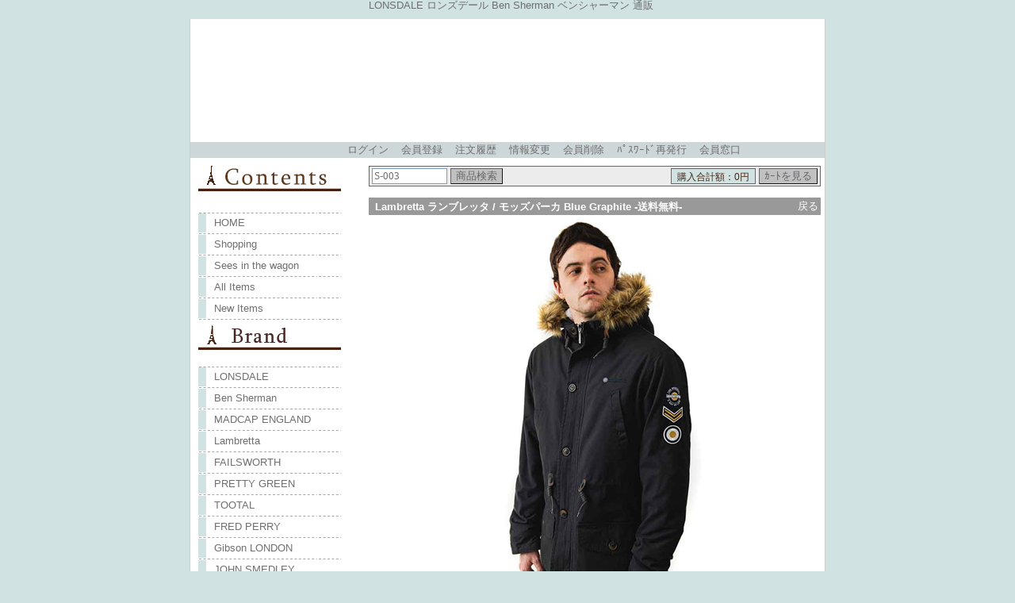

--- FILE ---
content_type: text/html
request_url: http://www.he-lp.info/shop/shop.cgi?order=&class=all&keyword=S-003&FF=0&price_sort=&pic_only=&mode=p_wide&id=4749&superkey=1&back=
body_size: 25293
content:
<!DOCTYPE html PUBLIC "-//W3C//DTD HTML 4.01 Transitional//EN">
<html lang='ja'>
<head>
<meta content="text/html; charset=Shift_JIS" http-equiv='Content-Type'>
<title>Lambretta ランブレッタ / モッズパーカ Blue Graphite -送料無料-[4461]</title>
<meta name="keywords" content="Lambretta ランブレッタ / モッズパーカ Blue Graphite -送料無料-[4461],ロンズデール,LONSDALE,ベンシャーマン,Ben Sherman,神戸セレクトショップ">
<meta name="description" content="Lambretta ランブレッタ / モッズパーカ Blue Graphite -送料無料-[4461]...ロンズデール,LONSDALE,ベンシャーマン,Ben Sherman,神戸セレクトショップHelp">
<meta http-equiv="Content-Script-Type" content="text/javascript">
<meta content="text/css" http-equiv='Content-Style-Type'>
<link rel="canonical" href="./shop.cgi?id=4749">
<link href='http://www.he-lp.info/shop/html/css/cart_base.css' type='text/css' rel='stylesheet'>
<link href='http://www.he-lp.info/shop/html/css/menu_header.css' type='text/css' rel='stylesheet'>
<link href='http://www.he-lp.info/shop/html/css/top_container2.css' type='text/css' rel='stylesheet'>
<link href='http://www.he-lp.info/shop/html/css/goods_customize.css' type='text/css' rel='stylesheet'>
<link href='http://www.he-lp.info/shop/html/css/class_container.css' type='text/css' rel='stylesheet'>
<link href='http://www.he-lp.info/shop/html/css/detail_customize.css' type='text/css' rel='stylesheet'>
<link href='http://www.he-lp.info/shop/html/css/detail_container.css' type='text/css' rel='stylesheet'>

<style type='text/css'>
<!--

.goods_customize h2{
background-color: #dddddd;
color: #3f4073;
}

#detail_container h2{
background-color: #dddddd;
}
 .main2Block h2{
background-color: #dddddd;
}

.submit{color: #67676a;
height:20px;background-color:#c0c0c0;border: 1px outset #67676a;padding-top: 2px;}

table#main
{
        border-left:1px solid #cccccc;
        border-right:1px solid #cccccc;
        border-bottom:1px solid #cccccc;
        background-color:#ffffff;
        width:800px;
        margin:0 auto;
}

/* --- 2016/09/21 追加 カートの中身 クレジット決済の注意 --- */
.yahoo-warning{
  width:80%;
  margin:0 auto 20px auto;
  padding:20px;
  border:2px solid #ff0000;
  background-color:#fff;
  text-align:center;
}
.yahoo-warning h3{
  color:#ff0000;
  font-size:140%;
  margin-bottom:10px;
}
.yahoo-warning p{
  line-height:140%;
  color:#ff0000;
}

-->
</style>

<script src="http://www.he-lp.info/Scripts/AC_RunActiveContent.js" type="text/javascript"></script>
<script src="//ajax.googleapis.com/ajax/libs/jquery/1/jquery.min.js"></script>
<script>
  (function(i,s,o,g,r,a,m){i['GoogleAnalyticsObject']=r;i[r]=i[r]||function(){
  (i[r].q=i[r].q||[]).push(arguments)},i[r].l=1*new Date();a=s.createElement(o),
  m=s.getElementsByTagName(o)[0];a.async=1;a.src=g;m.parentNode.insertBefore(a,m)
  })(window,document,'script','//www.google-analytics.com/analytics.js','ga');

  ga('create', 'UA-69924237-32', 'auto');
  ga('send', 'pageview');

</script></head> <body bgcolor='#D0E2E2' marginwidth='0' marginheight="0" leftmargin="0" topmargin="0">
<div align='center'>
<table border='0' align="center" cellpadding='0' cellspacing='0' id="main">
  <tr><h1>LONSDALE ロンズデール Ben Sherman ベンシャーマン 通販</h1>
  </tr>
  <tr>
    <td colspan='4' align="center">

<script type="text/javascript">
AC_FL_RunContent( 
'codebase','http://download.macromedia.com/pub/shockwave/cabs/flash/swflash.cab#version=7,0,19,0','width','800','height','150','src','http://www.he-lp.info/fla/contents','quality','high','pluginspage','http://www.macromedia.com/go/getflashplayer','movie','http://www.he-lp.info/fla/contents' ); //end AC code
</script>
    <noscript>
<p>当コンテンツを正常にご覧になるには、最新のFlash Playerが必要です。<br>
以下のサイトよりダウンロードし、ご利用ください。<br>
<a href="http://get.adobe.com/jp/flashplayer/">http://get.adobe.com/jp/flashplayer/</a></p>
    </noscript>
<script src="http://www.google-analytics.com/urchin.js" type="text/javascript">
</script>
<script type="text/javascript">
_uacct = "UA-3114783-31";
urchinTracker();
</script>

    </td>
  </tr>
  <tr>
    <td height="5" colspan='4'></td>
  </tr>
  <tr>
    <td height="10" colspan='4'><table border=0 cellpadding=0 cellspacing=0 width="800">
<tr><td width="200" bgcolor="#CDD6D8"></td>
<td valign="middle" bgcolor="#CDD6D8" align="left" height='20' width="604">
 <A href=./entry.cgi?mode=log_in0&amp;order=><FONT class='menu'>ログイン</FONT></A>　 <A href=./entry.cgi?mode=add0&amp;order=><FONT class='menu'>会員登録</FONT></A>　 <A href=./entry.cgi?mode=ask0&amp;order=><FONT class='menu'>注文履歴</FONT></A>　 <A href=./entry.cgi?mode=renew0&amp;order=><FONT class='menu'>情報変更</FONT></A>　 <A href=./entry.cgi?mode=delet0&amp;order=><FONT class='menu'>会員削除</FONT></A>　 <A href=./entry.cgi?mode=reissue0&amp;order=><FONT class='menu'>ﾊﾟｽﾜｰﾄﾞ再発行</FONT></A>　 <A href=./entry.cgi?mode=info0&amp;order=><FONT class='menu'>会員窓口</FONT></A>　</td>
</tr></table> </td>
  </tr>
  <tr>
    <td height="10" colspan='4'> </td>
  </tr>
  <tr>
    <td width='10'> </td>
    <td width='200' valign="top" id="navi">
    
<div id="sidebar">
<div class="contents-menu">
<h4>CONTENTS</h4>
<div class="category-archives">
<ul>
  <li><a href="http://www.he-lp.info" title="トップページ">HOME</a></li>
  <li><a href="http://www.he-lp.info/shop/shop.cgi?class=&amp;keyword=&amp;superkey=1&amp;FF=&amp;order=&amp;pic_only=" title="ショッピング">Shopping</a></li>
  <li><a href="http://www.he-lp.info/shop/shop.cgi?class=&amp;keyword=&amp;superkey=1&amp;FF=&amp;order=&amp;mode=look&amp;pic_only=" title="かごの中を見る">Sees in the wagon</a></li>
  <li><a href="http://www.he-lp.info/shop/shop.cgi?class=all&amp;keyword=&amp;superkey=1&amp;FF=0&amp;order=&amp;pic_only=" title="全商品">All Items</a></li>
  <li><a href="http://www.he-lp.info/shop/shop.cgi?class=all&amp;keyword=新着情報&amp;superkey=1&amp;FF=0&amp;order=&amp;pic_only=" title="新着情報">New Items</a></li>
</ul>
</div>

<div class="contents-menu h5"><h5></h5></div>

<div class="category-archives">
<ul>
		<li><a href="./shop.cgi?class=0&amp;keyword=&amp;superkey=1&amp;FF=0&amp;order=&amp;pic_only=">LONSDALE</a></li>
		<li><a href="./shop.cgi?class=1&amp;keyword=&amp;superkey=1&amp;FF=0&amp;order=&amp;pic_only=">Ben Sherman</a></li>
		<li><a href="./shop.cgi?class=2&amp;keyword=&amp;superkey=1&amp;FF=0&amp;order=&amp;pic_only=">MADCAP ENGLAND</a></li>
		<li><a href="./shop.cgi?class=3&amp;keyword=&amp;superkey=1&amp;FF=0&amp;order=&amp;pic_only=">Lambretta</a></li>
		<li><a href="./shop.cgi?class=4&amp;keyword=&amp;superkey=1&amp;FF=0&amp;order=&amp;pic_only=">FAILSWORTH</a></li>
		<li><a href="./shop.cgi?class=5&amp;keyword=&amp;superkey=1&amp;FF=0&amp;order=&amp;pic_only=">PRETTY GREEN</a></li>
		<li><a href="./shop.cgi?class=6&amp;keyword=&amp;superkey=1&amp;FF=0&amp;order=&amp;pic_only=">TOOTAL</a></li>
		<li><a href="./shop.cgi?class=7&amp;keyword=&amp;superkey=1&amp;FF=0&amp;order=&amp;pic_only=">FRED PERRY</a></li>
		<li><a href="./shop.cgi?class=8&amp;keyword=&amp;superkey=1&amp;FF=0&amp;order=&amp;pic_only=">Gibson LONDON</a></li>
		<li><a href="./shop.cgi?class=9&amp;keyword=&amp;superkey=1&amp;FF=0&amp;order=&amp;pic_only=">JOHN SMEDLEY</a></li>
		<li><a href="./shop.cgi?class=10&amp;keyword=&amp;superkey=1&amp;FF=0&amp;order=&amp;pic_only=">Trojan Records</a></li>
		<li><a href="./shop.cgi?class=11&amp;keyword=&amp;superkey=1&amp;FF=0&amp;order=&amp;pic_only=">HUNTER</a></li>
		<li><a href="./shop.cgi?class=12&amp;keyword=&amp;superkey=1&amp;FF=0&amp;order=&amp;pic_only=">Import T-Shirt</a></li>
		<li><a href="./shop.cgi?class=13&amp;keyword=&amp;superkey=1&amp;FF=0&amp;order=&amp;pic_only=">Other Brands</a></li>
	</ul>
</div>

<div class="contents-menu h5"><h6></h6></div>

<div class="category-archives">
<ul>
  <li><a href="http://www.he-lp.info/shop/shop.cgi?keyword=S-001&amp;class=all&amp;superkey=1&amp;FF=0" title="Polo Shirt">Polo Shirt</a></li>
  <li><a href="http://www.he-lp.info/shop/shop.cgi?keyword=S-002&amp;class=all&amp;superkey=1&amp;FF=0" title="S/ST-Shirt・L/ST-Shirt">S/ST-Shirt・L/ST-Shirt</a></li>
  <li><a href="http://www.he-lp.info/shop/shop.cgi?keyword=S-003&amp;class=all&amp;superkey=1&amp;FF=0" title="Shirt">Shirt</a></li>
  <li><a href="http://www.he-lp.info/shop/shop.cgi?keyword=TS-004&amp;class=all&amp;superkey=1&amp;FF=0" title="TrackJacket・SweatShirt">TrackJacket・SweatShirt</a></li>
  <li><a href="http://www.he-lp.info/shop/shop.cgi?keyword=SC-005&amp;class=all&amp;superkey=1&amp;FF=0" title="Sweater・Cardigan">Sweater・Cardigan</a></li>
  <li><a href="http://www.he-lp.info/shop/shop.cgi?keyword=JC-006&amp;class=all&amp;superkey=1&amp;FF=0" title="Jacket・Coat">Jacket・Coat</a></li>
  <li><a href="http://www.he-lp.info/shop/shop.cgi?keyword=BO-007&amp;class=all&amp;superkey=1&amp;FF=0" title="Bottoms">Bottoms</a></li>
  <li><a href="http://www.he-lp.info/shop/shop.cgi?keyword=BA-008&amp;class=all&amp;superkey=1&amp;FF=0" title="Bag">Bag</a></li>
  <li><a href="http://www.he-lp.info/shop/shop.cgi?keyword=SH-009&amp;class=all&amp;superkey=1&amp;FF=0" title="Shoes">Shoes</a></li>
  <li><a href="http://www.he-lp.info/shop/shop.cgi?keyword=BE-010&amp;class=all&amp;superkey=1&amp;FF=0" title="Belt">Belt</a></li>
  <li><a href="http://www.he-lp.info/shop/shop.cgi?keyword=SM-011&amp;class=all&amp;superkey=1&amp;FF=0" title="Scarf・Muffler">Scarf・Muffler</a></li>
  <li><a href="http://www.he-lp.info/shop/shop.cgi?keyword=HC-012&amp;class=all&amp;superkey=1&amp;FF=0" title="Hat・Cap">Hat・Cap</a></li>
  <li><a href="http://www.he-lp.info/shop/shop.cgi?keyword=GL-013&amp;class=all&amp;superkey=1&amp;FF=0" title="Gloves">Gloves</a></li>
  <li><a href="http://www.he-lp.info/shop/shop.cgi?keyword=WO-014&amp;class=all&amp;superkey=1&amp;FF=0" title="WOMENS">WOMENS</a></li>
  <li><a href="http://www.he-lp.info/shop/shop.cgi?keyword=OI-015&amp;class=all&amp;superkey=1&amp;FF=0" title="Others Item">Others Item</a></li>
</ul>
</div>

<hr color="#643B1B">

<div class="category-archives">
<ul>
  <li><a href="http://www.he-lp.info/shop/shop.cgi?mode=ask&amp;order=&amp;pic_only=" title="お問い合わせ">お問い合わせ</a></li>
  <li><a href="http://www.he-lp.info/shop/howto.html" title="購入方法">購入方法</a></li>
  <li><a href="http://www.he-lp.info/shop/shop.cgi?mode=law&amp;order=&amp;pic_only=" title="通販商取引法に基づく表示">通販商取引法に基づく表示</a>
  <li><a href="http://www.he-lp.info/shop/admin.html" title="管理者ページ">管理者ページ</a></li>
</ul>
</div>

<div class="menuLinks">
<h2>今月の予定表</h2>
<iframe src="http://www.he-lp.info/sche38/sche38.cgi" width="180" height="170" frameborder="0" scrolling="no" title="今月の予定表"></iframe>
<br>
<p><font color="#FF99CC"><strong>＊ピンク色の日は定休日になります。</strong></font>
商品発送・メール返信もお休みさせていただきます。</p>
</div>

</div>
</div>

    </td>
    <td width='10'> </td>
    <td width='580' align='center' valign='top'>

<table border='0' cellpadding='0' cellspacing='0' width="570"  bgcolor="" class='kensaku_table'><tr>
<td align="left">
<form method='post' action="./shop.cgi"  style='margin: 0px;'>
<input type="text" size=20 name="keyword" value="S-003" class='kensaku'>
<input type='submit' value="商品検索" class='submit'>
<input type="hidden" name="class" value="all">
<input type="hidden" name="FF" value="0">
<input type="hidden" name="superkey" value="1">
<input type="hidden" name="order" value="">
<input type="hidden" name="price_sort" value="">
<input type="hidden" name="pic_only" value="">
</form>
</td>
<td align="right">
<form method="post" action="./shop.cgi" style='margin: 0px;'>
<input type="hidden" name="order" value="">
<input type="hidden" name="class" value="all">
<input type="hidden" name="keyword" value="S-003">
<input type="hidden" name="superkey" value="1">
<input type="hidden" name="price_sort" value="">
<input type="hidden" name="pic_only" value="">
<input type="hidden" name="back" value="">
<input type="hidden" name="mode" value="look">

<table cellspacing='0' cellpadding='0' border='0'><tr><td bgcolor="#47210E" class='total'><font class='total_text'>購入合計額：0円</font></td><td width='4'></td><td><input type='submit' value="ｶｰﾄを見る" class='submit'></form></td></tr>
</table>
</td></tr>
</table><br>
<table width="570" border='0' cellpadding='3' cellspacing='0' id='detail_midasi_color'><tr><td><h2 id='detail_midasi_fontcolor'><strong>Lambretta ランブレッタ / モッズパーカ Blue Graphite -送料無料-</strong></h2></td>
<td align="right"><a href="./shop.cgi?order=&amp;class=all&amp;keyword=S%2D003&amp;FF=0&amp;price_sort=&amp;pic_only="><font class='link_button' color="#ffffff">戻る</font></a></td></tr></table>
<table width="560" cellpadding='5' cellspacing='0'>
<tbody>
<tr>
<td height='16' align='center' valign='top' width='630'>
<img src=./p_image/4749p1.jpg border='0'><BR>
| 画像A | <a href="./shop.cgi?order=&amp;class=all&amp;keyword=S%2D003&amp;FF=0&amp;price_sort=&amp;pic_only=&amp;mode=p_wide&amp;id=4749&amp;superkey=1&amp;img=1">画像B</a> | <a href="./shop.cgi?order=&amp;class=all&amp;keyword=S%2D003&amp;FF=0&amp;price_sort=&amp;pic_only=&amp;mode=p_wide&amp;id=4749&amp;superkey=1&amp;img=2">画像C</a> | <a href="./shop.cgi?order=&amp;class=all&amp;keyword=S%2D003&amp;FF=0&amp;price_sort=&amp;pic_only=&amp;mode=p_wide&amp;id=4749&amp;superkey=1&amp;img=3">画像D</a> | <a href="./shop.cgi?order=&amp;class=all&amp;keyword=S%2D003&amp;FF=0&amp;price_sort=&amp;pic_only=&amp;mode=p_wide&amp;id=4749&amp;superkey=1&amp;img=4">画像E</a> | <a href="./shop.cgi?order=&amp;class=all&amp;keyword=S%2D003&amp;FF=0&amp;price_sort=&amp;pic_only=&amp;mode=p_wide&amp;id=4749&amp;superkey=1&amp;img=5">画像F</a> | <a href="./shop.cgi?order=&amp;class=all&amp;keyword=S%2D003&amp;FF=0&amp;price_sort=&amp;pic_only=&amp;mode=p_wide&amp;id=4749&amp;superkey=1&amp;img=6">画像G</a> | <a href="./shop.cgi?order=&amp;class=all&amp;keyword=S%2D003&amp;FF=0&amp;price_sort=&amp;pic_only=&amp;mode=p_wide&amp;id=4749&amp;superkey=1&amp;img=7">画像H</a> | <a href="./shop.cgi?order=&amp;class=all&amp;keyword=S%2D003&amp;FF=0&amp;price_sort=&amp;pic_only=&amp;mode=p_wide&amp;id=4749&amp;superkey=1&amp;img=8">画像I</a> |<BR>
</td>
</tr>

<tr>
<td align='center' valign='top' width='630'>

<table width="560" cellpadding='2' cellspacing='1'>
<tbody>
<tr>
  <td height='22' align='center'><font color="#FF0000"><strong></strong></font></td>
  <td height='22'><strong><font color="#FF0000"></font></strong></td>
  <td height='22' align='center'> </td>
  <td height='22'> </td>
</tr>
<tr>
<td width='100' bgcolor='#cccccc' height='22' align='center'>BRAND</td>
<td bgcolor='#e3e3e3' height='22' width='160'>Lambretta ランブレッタ</td>
<td bgcolor='#cccccc' height='22' width='100' align='center'>ＩＤ</td>
<td bgcolor='#e3e3e3' height='22' width='160'>4461</td>
</tr>
<tr>
  <td bgcolor='#cccccc' height='22' align='center'>Item</td>
  <td bgcolor='#e3e3e3' height='22'>Lambretta ランブレッタ / モッズパーカ Blue Graphite -送料無料-</td>
<td bgcolor='#cccccc' height='22' width='100' align='center'>PRICE</td>
<td bgcolor='#e3e3e3' height='22' width='160'>￥28,985</td>
</tr>
</tbody>
</table>

<table cellpadding='10' width='560'>
<tbody>
<tr>
<td align='left' valign='top' width='280'>・サイズ<br>M (身幅59cm/着丈93cm/肩幅48cm/袖丈70cm)<br>L (身幅64cm/着丈94cm/肩幅51cm/袖丈72cm)<br><br>・素材<br>100% Cotton(本体)<br>100% Polyester(ライニング)<br>100% Polyester(パディング)<br><br>・色<br>Blue Graphite<br><br>画面上と実物では多少色具合が異なって見える場合もございます。ご了承ください。<br><br><br>英国モッズアイコンであるランブレッタスクーターのクロージングラインのモッズパーカです。<br>・取り外し可能なフェイクファー付きフィッシュテールパーカー<br>・左袖にモッズアイコンワッペン<br>・左胸にターゲットマークLambretta刺繍<br>・右ポケットにLambretta織りタブ<br>・Lambretta刻印入りジッパー持ち手<br>・フード裏、上部にボア、下部にはキルティングライナー<br>・ドローコードウエスト </td>
<td align='right' valign='bottom' width='220'>

<form>
<table border='0' cellpadding='3' cellspacing='0'>
<tbody>
<tr>
<td align='center' height='24' bgcolor='#e3e3e3' width='125'>サイズ/在庫</td>
<td align='center' bgcolor='#e3e3e3' width='125'><select name='op1'><option value='M'>M/0</option>
<option value='L'>L/0</option>
</select></td>
</tr>
<tr>
<td width='125' height='24' align='center' bgcolor='#e3e3e3'> </td>
<td width='125' height='24' align='center' bgcolor='#e3e3e3'></td>
</tr>
<tr>
<td width='125' height='24' align='center' valign='top' bgcolor='#e3e3e3'>購入数</td>
<td width='125' height='24' align='center' valign='top' bgcolor='#e3e3e3'><select name='amount'><option value='1'>1</option><option value='2'>2</option><option value='3'>3</option><option value='4'>4</option><option value='5'>5</option><option value='6'>6</option><option value='7'>7</option><option value='8'>8</option><option value='9'>9</option><option value='10'>10</option><option value='11'>11</option><option value='12'>12</option></select></td>
</tr>
<tr>
<td width='125'height='24' align='center' bgcolor='#e3e3e3'> </td>
<td width='125'height='24' align='center' bgcolor='#e3e3e3'>	SOLD OUT
	<input type='hidden' name='g_no' value="4749">
	<input type="hidden" name="class" value="all">
	<input type="hidden" name="FF" value="0">
	<input type="hidden" name="order" value="">
	<input type="hidden" name="keyword" value="S-003">
	<input type="hidden" name="price_sort" value="">
	<input type="hidden" name="back" value="">
	<input type="hidden" name='pic_only' value="">
	<input type='hidden' name='mode' value='look'>
</td>
</tr>
</tbody>
</table>
</form>

</td>
</tr>
</tbody>
</table>

</tr>
</tbody>
</table>
<script src="shop_pl/prototype.js" type="text/javascript"></script>
<script type="text/javascript">
function myfunc(gno) {
	var url = 'favorite.cgi';
	var a = new Ajax.Request(
	url,
	{
		"method": "get",
		"parameters": "favorite="+ gno +"&id="+ "&t=1769283944",
		onSuccess: function(request) {
			// alert('読み込み成功しました');
		},
		onComplete: function(request) {
			// alert('読み込みが完了しました');
			// var falg = request.responseText;
			document.getElementById('favorite'+gno).innerHTML = "登録済み(<a href='./shopssl.cgi?mode=mypage'>一覧へ</a>)";
		},
		onFailure: function(request) {
			alert('読み込みに失敗しました');
		},
		onException: function (request) {
			alert('読み込み中にエラーが発生しました');
		}
	}
	);
	return false;
}
</script>
<table width="570" bgcolor=""><tr><td align="right">
<a href="./shop.cgi?order=&amp;class=all&amp;keyword=S%2D003&amp;FF=0&amp;price_sort=&amp;pic_only="><font class='link_button'>戻る</font></a></td></tr>
</table>
<br><br>
<table cellspacing='0' cellpadding='0' align='center' border='0'>
<tr><td align='center' bgcolor="#D0E2E2">

<table cellspacing='0' cellpadding='3' align='center' border='0'>
<tr><td align='center' bgcolor="#D0E2E2">
<font class='goods8_top'>---- Pick Up Item ---- </font>
</td></tr>
</table>

</td>
</tr>

<tr><td bgcolor="#D0E2E2">
<table cellspacing='1' cellpadding='5' width="570" border='0'>
<tr bgcolor='#ffffff'>
<td valign="middle" align='center' width="142.5">
  <a href="./shop.cgi?order=&amp;class=all&amp;keyword=S%2D003&amp;FF=0&amp;price_sort=&amp;pic_only=&amp;mode=p_wide&amp;id=5079&amp;superkey=1&amp;back="><img alt="Lambretta ランブレッタ / ターゲットマークフライトバッグ Burgundy -送料無料-" src="./m_image/5079.jpg" border='0' width="90"></a>
  <img height="10" src="./p_image/space.gif" width="1" border="0" alt=''><br>
  <a href="./shop.cgi?order=&amp;class=all&amp;keyword=S%2D003&amp;FF=0&amp;price_sort=&amp;pic_only=&amp;mode=p_wide&amp;id=5079&amp;superkey=1&amp;back="><font class='goods8'>Lambretta ランブレッタ / ターゲットマークフライトバッグ Burgundy -送料無料-</font></a>
  <br><font class='goods8_price'>￥10,945</font>(税込)
  </td>

<td valign="middle" align='center' width="142.5">
  <a href="./shop.cgi?order=&amp;class=all&amp;keyword=S%2D003&amp;FF=0&amp;price_sort=&amp;pic_only=&amp;mode=p_wide&amp;id=5052&amp;superkey=1&amp;back="><img alt="Lambretta ランブレッタ / ロゴフライトバッグ Black x Mustard -送料無料-" src="./m_image/5052.jpg" border='0' width="90"></a>
  <img height="10" src="./p_image/space.gif" width="1" border="0" alt=''><br>
  <a href="./shop.cgi?order=&amp;class=all&amp;keyword=S%2D003&amp;FF=0&amp;price_sort=&amp;pic_only=&amp;mode=p_wide&amp;id=5052&amp;superkey=1&amp;back="><font class='goods8'>Lambretta ランブレッタ / ロゴフライトバッグ Black x Mustard -送料無料-</font></a>
  <br><font class='goods8_price'>￥10,945</font>(税込)
  </td>

<td valign="middle" align='center' width="142.5">
  <a href="./shop.cgi?order=&amp;class=all&amp;keyword=S%2D003&amp;FF=0&amp;price_sort=&amp;pic_only=&amp;mode=p_wide&amp;id=5074&amp;superkey=1&amp;back="><img alt="Lambretta ランブレッタ / ターゲットマークフライトバッグ Black x Mustard -送料無料-" src="./m_image/5074.jpg" border='0' width="90"></a>
  <img height="10" src="./p_image/space.gif" width="1" border="0" alt=''><br>
  <a href="./shop.cgi?order=&amp;class=all&amp;keyword=S%2D003&amp;FF=0&amp;price_sort=&amp;pic_only=&amp;mode=p_wide&amp;id=5074&amp;superkey=1&amp;back="><font class='goods8'>Lambretta ランブレッタ / ターゲットマークフライトバッグ Black x Mustard -送料無料-</font></a>
  <br><font class='goods8_price'>￥10,945</font>(税込)
  </td>

<td valign="middle" align='center' width="142.5">
  <a href="./shop.cgi?order=&amp;class=all&amp;keyword=S%2D003&amp;FF=0&amp;price_sort=&amp;pic_only=&amp;mode=p_wide&amp;id=5030&amp;superkey=1&amp;back="><img alt="Lambretta ランブレッタ / ツインティップドポロシャツ Grape -送料無料-" src="./m_image/5030.jpg" border='0' width="90"></a>
  <img height="10" src="./p_image/space.gif" width="1" border="0" alt=''><br>
  <a href="./shop.cgi?order=&amp;class=all&amp;keyword=S%2D003&amp;FF=0&amp;price_sort=&amp;pic_only=&amp;mode=p_wide&amp;id=5030&amp;superkey=1&amp;back="><font class='goods8'>Lambretta ランブレッタ / ツインティップドポロシャツ Grape -送料無料-</font></a>
  <br><font class='goods8_price'>￥7,150</font>(税込)
  </td>

</tr>
<tr bgcolor='#ffffff'>
<td valign="middle" align='center' width="142.5">
  <a href="./shop.cgi?order=&amp;class=all&amp;keyword=S%2D003&amp;FF=0&amp;price_sort=&amp;pic_only=&amp;mode=p_wide&amp;id=5082&amp;superkey=1&amp;back="><img alt="Lambretta ランブレッタ / ペイズリーバケットハット Woodsmoke -送料無料-" src="./m_image/5082.jpg" border='0' width="90"></a>
  <img height="10" src="./p_image/space.gif" width="1" border="0" alt=''><br>
  <a href="./shop.cgi?order=&amp;class=all&amp;keyword=S%2D003&amp;FF=0&amp;price_sort=&amp;pic_only=&amp;mode=p_wide&amp;id=5082&amp;superkey=1&amp;back="><font class='goods8'>Lambretta ランブレッタ / ペイズリーバケットハット Woodsmoke -送料無料-</font></a>
  <br><font class='goods8_price'>￥5,995</font>(税込)
  </td>

<td valign="middle" align='center' width="142.5">
  <a href="./shop.cgi?order=&amp;class=all&amp;keyword=S%2D003&amp;FF=0&amp;price_sort=&amp;pic_only=&amp;mode=p_wide&amp;id=5095&amp;superkey=1&amp;back="><img alt="Lambretta ランブレッタ / 3パックソックス(SS1568) Navy x Sky" src="./m_image/5095.jpg" border='0' width="90"></a>
  <img height="10" src="./p_image/space.gif" width="1" border="0" alt=''><br>
  <a href="./shop.cgi?order=&amp;class=all&amp;keyword=S%2D003&amp;FF=0&amp;price_sort=&amp;pic_only=&amp;mode=p_wide&amp;id=5095&amp;superkey=1&amp;back="><font class='goods8'>Lambretta ランブレッタ / 3パックソックス(SS1568) Navy x Sky</font></a>
  <br><font class='goods8_price'>￥3,960</font>(税込)
  </td>

<td valign="middle" align='center' width="142.5">
  <a href="./shop.cgi?order=&amp;class=all&amp;keyword=S%2D003&amp;FF=0&amp;price_sort=&amp;pic_only=&amp;mode=p_wide&amp;id=4763&amp;superkey=1&amp;back="><img alt="Lambretta ランブレッタ / カラーブロックフーデッドジャケット Navy x Red -送料無料-" src="./m_image/4763.jpg" border='0' width="90"></a>
  <img height="10" src="./p_image/space.gif" width="1" border="0" alt=''><br>
  <a href="./shop.cgi?order=&amp;class=all&amp;keyword=S%2D003&amp;FF=0&amp;price_sort=&amp;pic_only=&amp;mode=p_wide&amp;id=4763&amp;superkey=1&amp;back="><font class='goods8'>Lambretta ランブレッタ / カラーブロックフーデッドジャケット Navy x Red -送料無料-</font></a>
  <br><font class='goods8_price'>￥10,945</font>(税込)
  </td>

<td valign="middle" align='center' width="142.5">
  <a href="./shop.cgi?order=&amp;class=all&amp;keyword=S%2D003&amp;FF=0&amp;price_sort=&amp;pic_only=&amp;mode=p_wide&amp;id=5023&amp;superkey=1&amp;back="><img alt="Lambretta ランブレッタ / イタリアンスクーターピンバッジ" src="./m_image/5023.jpg" border='0' width="90"></a>
  <img height="10" src="./p_image/space.gif" width="1" border="0" alt=''><br>
  <a href="./shop.cgi?order=&amp;class=all&amp;keyword=S%2D003&amp;FF=0&amp;price_sort=&amp;pic_only=&amp;mode=p_wide&amp;id=5023&amp;superkey=1&amp;back="><font class='goods8'>Lambretta ランブレッタ / イタリアンスクーターピンバッジ</font></a>
  <br><font class='goods8_price'>￥1,375</font>(税込)
  </td>

</tr>

</table>
</td>
</tr>
</table>
<br>
</td>
</tr>
</table>
<div id="siteFoot">
<a href="http://wb-i.net/" target="_blank">PCtoMobile2 Ver17.00 License[PTM210059]</a>
</div> 
</div>
</body></html>

--- FILE ---
content_type: text/html
request_url: http://www.he-lp.info/sche38/sche38.cgi
body_size: 2717
content:
<html><head><META HTTP-EQUIV="Content-type" CONTENT="text/html; charset=Shift_JIS">
<title>Calendar</title><link rel="stylesheet" type="text/css" href="./schedata/style.css"></head>
<body bgcolor="#fafaf5" text="#6F6F6F" link="#6F6F6F" vlink="#6F6F6F" alink="#6F6F6F" leftmargin=2 topmargin=2 marginwidth=2 marginheight=2>
<table><tr><td>2026　　 <a href="sche38.cgi?year=2025&mon=12">&lt;&lt;</a>&nbsp;<b>1月</b>&nbsp;<a href="sche38.cgi?year=2026&mon=2">&gt;&gt;</a></td></tr></table>
<table bgcolor="#ffffff" bordercolor="#c9e0de" border=1 cellspacing=0 cellpadding=1 style="border-collapse: collapse"><col span=7 align=center>
<tr bgcolor="#f0f8ff">
<td width=20><font color="#ff0000">日</font></td>
<td width=20><font color="#6F6F6F">月</font></td>
<td width=20><font color="#6F6F6F">火</font></td>
<td width=20><font color="#6F6F6F">水</font></td>
<td width=20><font color="#6F6F6F">木</font></td>
<td width=20><font color="#6F6F6F">金</font></td>
<td width=20><font color="#0000ff">土</font></td>
</tr>
<tr><td></td>
<td></td>
<td></td>
<td></td>
<td height=20><font color="#ff0000">1</font></td>
<td height=20><font color="#6F6F6F">2</font></td>
<td height=20><font color="#0000ff">3</font></td>
</tr>
<tr><td height=20><font color="#ff0000">4</font></td>
<td height=20><font color="#6F6F6F">5</font></td>
<td height=20><font color="#6F6F6F">6</font></td>
<td height=20><font color="#6F6F6F">7</font></td>
<td height=20><font color="#6F6F6F">8</font></td>
<td height=20><font color="#6F6F6F">9</font></td>
<td height=20><font color="#0000ff">10</font></td>
</tr>
<tr><td height=20><font color="#ff0000">11</font></td>
<td height=20><font color="#ff0000">12</font></td>
<td height=20><font color="#6F6F6F">13</font></td>
<td height=20><font color="#6F6F6F">14</font></td>
<td height=20><font color="#6F6F6F">15</font></td>
<td height=20><font color="#6F6F6F">16</font></td>
<td height=20><font color="#0000ff">17</font></td>
</tr>
<tr><td height=20><font color="#ff0000">18</font></td>
<td height=20><font color="#6F6F6F">19</font></td>
<td height=20><font color="#6F6F6F">20</font></td>
<td height=20><font color="#6F6F6F">21</font></td>
<td height=20><font color="#6F6F6F">22</font></td>
<td height=20><font color="#6F6F6F">23</font></td>
<td height=20><font color="#0000ff">24</font></td>
</tr>
<tr><td height=20><font color="#ff0000">25</font></td>
<td height=20><font color="#6F6F6F">26</font></td>
<td height=20><font color="#6F6F6F">27</font></td>
<td height=20><font color="#6F6F6F">28</font></td>
<td height=20><font color="#6F6F6F">29</font></td>
<td height=20><font color="#6F6F6F">30</font></td>
<td height=20><font color="#0000ff">31</font></td>
</tr>
</table>
</center></body></html>


--- FILE ---
content_type: text/css
request_url: http://www.he-lp.info/shop/html/css/menu_header.css
body_size: 2484
content:
/********** レイアウトの決定 **********/
/*** 幅800 左メニュ幅160 右メイン幅650 ****/

#siteHead{
	width: 800px;
	height:100px;
	background-image: url(../images/top-bg.gif);
	background-repeat: no-repeat;
	background-color: #ffffff;
	margin: 0px;
	padding: 0px;
	text-align:left;
}

#siteHead h1{
	font-size: 100%;
	color: #555555;
	margin-left:8px;
	font-weight:normal;
}

#siteHead strong{
	font-weight:normal;
}

#topLogo{
	padding: 10px 0 0 8px;
	float:left;
}

#siteFoot{
	#width: 800px;
	#clear: both;
	#border-top: 1px solid #cccccc;
	#font-size: 90%;
	#color: #999999;
	#padding: 7px 0 7px 0;
	#margin-top: -1px;
	#text-align:center;
}
#siteFoot a{
	font-size: 100%;
	color: #999999;
}

#container{
	width: 800px;
	background: #ffffff url('../images/bg.gif') repeat-y;
	margin: 0px;
	padding: 0px;
	text-align:left;
}

#container hr{
	clear: both;
	width: 98%;
	color: #dddddd;
	height:1px;
	border-width:1px 0 0 0;
	margin: 0;
}

#menu{
	width: 160px;
	padding: 0px;
	background-color: #eeeeee;
	border-bottom: 1px solid #cccccc;
	border-left: 1px solid #cccccc;
	border-right: 1px solid #cccccc;
}

#content{
	float:right;
	width: 650px;
	margin: 12px 0 0 0;
	padding: 0;
}

/*********** #kensaku styles ***********/

.menu_kensaku{
	margin: 0;
	padding: 5px 10px 3px 8px;
	background: #dddddd url('../images/bg_slash_blue.gif') repeat-y;
	border-bottom: 1px solid #cccccc;
}

.top_kensaku{
	width: 160px;
	margin: 15px 0 0 657px;
	padding: 2px 0 1px 10px;
}

/*********** #menu styles ***********/

#menu ul a:link, 
#menu ul a:visited {display: block;}
#menu ul {list-style: none; margin: 0; padding: 0;}
#menu li {border-bottom: 1px solid #eeeeee;}

#menu img{
	width: 120px;
}

.menuLinks{
	margin: 0px;
	padding: 0px;
	/*border-bottom: 1px solid #cccccc;*/
}

.menuLinks h2{
	background: #dddddd url('../images/bg_slash_blue.gif') no-repeat;
	padding: 5px 0px 4px 8px;
}

.menuLinks h3{
	background: #dddddd url('../images/bg_slash_blue.gif') no-repeat;
	padding: 5px 0px 4px 8px;
}

.menuLinks a:link{
	padding: 2px 0px 2px 8px;
	border-top: 1px solid #cccccc;
	width: 100%;
	width: auto;
}

.menuLinks a:visited{
	border-top: 1px solid #cccccc;
	padding: 2px 0px 2px 8px;
}

.menuLinks a:hover{
	border-top: 1px solid #cccccc;
	background-color: #999999;
	color: #ffffff;
	padding: 2px 0px 2px 8px;
}

/*********** .imageLinks styles ***********/

.imageLinks{
	margin: 0px;
	padding: 8px;
}

.imageLinks h3{
	background-color: #cccccc;
	padding: 2px 0px 2px 8px;
}



--- FILE ---
content_type: text/css
request_url: http://www.he-lp.info/shop/html/css/top_container2.css
body_size: 2753
content:
/********** レイアウトの決定 **********/
/*** 幅800 左メニュ幅160 右メイン幅650 ****/
#container2{
	clear: both;
	width: 570px;
	background-color: #ffffff;
	margin: 0;
	padding: 0px;
	text-align:left;
}

#container2 hr{
	clear: both;
	width: 100%;
	color: #dddddd;
	height:1px;
	border-width:1px 0 0 0;
	margin: 0;
}

#main2{
	float: left;
	width: 370px;
	background-color: #ffffff;
	padding: 0;
	margin: 10px 0 0 0;
	border-collapse: collapse;
}

#side2{
	float: right;
	width: 180px;
	background-color: #eeeeee;
	margin: 10px 0 0 0;
	padding: 0;
	border-collapse: collapse;
}

#newInfo{
	overflow: auto;
	width: 100%;
	height: 100px;
	background-color: #ffffff;
	margin: 0;
	padding: 0;
	line-height: 1.5;
	scrollbar-base-color: #ffcccc;
	scrollbar-face-color: #eeeeee;
	scrollbar-darkshadow-color: #eeeeee;
	scrollbar-highlight-color: #eeeeee;
	scrollbar-track-color: #ffffff;
	scrollbar-shadow-color: #4f5166;
	scrollbar-3dlight-color: #4f5166;
	scrollbar-arrow-color: #4f5166;
}

/*********** #main2 styles ***********/

#main2 ul {list-style: none; margin: 5px 0 5px 8px; padding: 0;}

#main2 hr{
	clear: both;
	width: 100%;
	color: #cccccc;
	height:1px;
	border-width:1px 0 0 0;
	border-style: dotted;
}

#main2 img{
	float: left;
	margin: 10px;
	width: 80px;
}

.main2Block{
	clear: left;
	width: 100%;
	margin: 0 0 25px 0;
	padding: 0px;
}

.main2Block a:link{text-decoration: underline;color: #999999;}
.main2Block a:visited{text-decoration: underline;color: #999999;}
.main2Block a:hover{text-decoration: underline;color: #00005e;}

.main2Block h2{
	background: #eeeeee url('../images/bg_slash.gif') no-repeat;
	color: #999999;
	padding: 5px 0px 0px 8px;
	height: 25px;
	margin: 0;
}

.main2Block h3{
	color: #999999;
	padding: 5px 0px 0px 8px;
	margin: 0;
}

.main2Block p{
	margin: 0;
	padding: 5px 6px 6px 8px;
}

.main2Left {
	float: left;
	width: 205px;
	padding-right: 5px;
	margin: 0;
}

/*********** #side2 styles ***********/

#side2 ul {list-style: none; margin: 5px 0 5px 8px; padding: 0;}

#side2 hr{
	clear: both;
	width: 100%;
	color: #cccccc;
	height:1px;
	border-width:1px 0 0 0;
	border-style: dotted;
}

#side2 img{
	float: left;
	margin: 7px;
	width: 75px;
}

.side2Block{
	clear: left;
	width: 100%;
	margin: 0 0 20px 0;
	padding: 0px;
}

.side2Block a:link{text-decoration: underline;color: #999999;}
.side2Block a:visited{text-decoration: underline;color: #999999;}
.side2Block a:hover{text-decoration: underline;color: #00005e;}

.side2Block h2{
	background: #dddddd url('../images/bg_slash_blue.gif') no-repeat;
	color: #999999;
	padding: 5px 0px 0px 8px;
	height: 25px;
	margin: 0;
}

.side2Block h3{
	color: #999999;
	padding: 5px 0px 0px 8px;
	margin: 0;
}

.side2Block p{
	margin: 0;
	padding: 5px 6px 6px 8px;
}



--- FILE ---
content_type: text/css
request_url: http://www.he-lp.info/shop/html/css/detail_customize.css
body_size: 1436
content:
/*********** #detail_customize styles ***********/

#detail_customize{
	width: 580px;
	background-color: #ffffff;
	margin: 0;
	padding: 0;
	text-align:left;
	border: 1px solid #eeeeee;
}

#detailLeft{
	float: left;
	width: 375px;
	height: 250px;
	background-color: #ffffff;
	padding: 0;
	margin: 10px 0 5px 0;
	border-collapse: collapse;
	text-align: center;
}

#detailRight{
	float: right;
	width: 200px;
	background-color: #ffffff;
	margin: 10px 0 5px 0;
	padding: 0;
	border-collapse: collapse;
}

.detailBox{
	background-color: #ffffff;
	margin: 0px 5px 5px 0;
	padding: 5px 0 0px 7px;
}

.detailBoxgray{
	background-color: #eeeeee;
	margin: 10px 5px 5px 0;
	padding: 5px 0 5px 7px;
}

#detail_customize ul {list-style: none; margin: 0; padding: 0;}
#detail_customize li {margin-bottom: 3px; padding: 0;}

#detail_customize a:link{text-decoration: underline;color: #999999;}
#detail_customize a:visited{text-decoration: underline;color: #999999;}
#detail_customize a:hover{text-decoration: underline;color: #00005e;}

#detail_customize h2{
	background: #eeeeee url('../images/bg_slash.gif') no-repeat;
	color: #999999;
	padding: 5px 0px 0px 8px;
	height: 23px;
	margin: 0;
}

#detail_customize h3{
	color: #999999;
	padding: 3px 0px 0px 8px;
	margin: 0;
}

#detail_customize p{
	margin: 0;
	padding: 3px 6px 6px 8px;
}

#detailSetumei{
	clear: both;
	padding:7px 5px 7px 5px;
	text-align: justify;
	text-justify: inter-ideograph;
}


--- FILE ---
content_type: text/css
request_url: http://www.he-lp.info/shop/html/css/detail_container.css
body_size: 782
content:
/*********** #detail_container styles ***********/

#detail_container{
	clear: both;
	width: 100%;
	background-color: #ffffff;
	margin: 0;
	padding: 0;
	text-align:left;
}

#detail_container ul {list-style: decimal inside; margin: 5px 0 5px 20px; padding: 0;}

#detail_container a:link{text-decoration: underline;color: #999999;}
#detail_container a:visited{text-decoration: underline;color: #999999;}
#detail_container a:hover{text-decoration: underline;color: #00005e;}

#detail_container h2{
	background: #eeeeee url('../images/bg_slash.gif') no-repeat;
	color: #999999;
	padding: 5px 0px 0px 8px;
	height: 25px;
	margin-top: 10px;
}

#detail_container h3{
	color: #999999;
	padding: 5px 0px 0px 8px;
	margin: 0;
}

#detail_container p{
	margin: 0;
	padding: 3px 6px 6px 8px;
}



--- FILE ---
content_type: text/css
request_url: http://www.he-lp.info/sche38/schedata/style.css
body_size: 176
content:
html,body,table{
	margin:0;
	padding:0;
}

table{
	margin:10px auto;
}

table tr td{
	text-align:center;
	font-size:80%;
}

a{ text-decoration:none; }
a:hover{ color:#ff0000; }